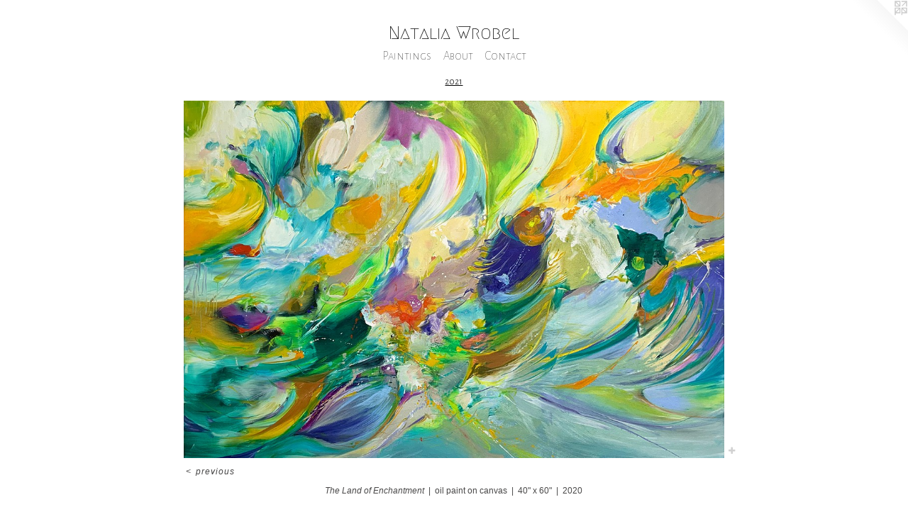

--- FILE ---
content_type: text/html;charset=utf-8
request_url: https://nataliaswrobel.com/artwork/4809689-The%20Land%20of%20Enchantment.html
body_size: 3621
content:
<!doctype html><html class="no-js a-image mobile-title-align--center has-mobile-menu-icon--left l-simple p-artwork has-page-nav mobile-menu-align--center has-wall-text "><head><meta charset="utf-8" /><meta content="IE=edge" http-equiv="X-UA-Compatible" /><meta http-equiv="X-OPP-Site-Id" content="43317" /><meta http-equiv="X-OPP-Revision" content="7064" /><meta http-equiv="X-OPP-Locke-Environment" content="production" /><meta http-equiv="X-OPP-Locke-Release" content="v0.0.141" /><title>Natalia Wrobel </title><link rel="canonical" href="https://nataliaswrobel.com/artwork/4809689-The%20Land%20of%20Enchantment.html" /><meta content="website" property="og:type" /><meta property="og:url" content="https://nataliaswrobel.com/artwork/4809689-The%20Land%20of%20Enchantment.html" /><meta property="og:title" content="The Land of Enchantment" /><meta content="width=device-width, initial-scale=1" name="viewport" /><link type="text/css" rel="stylesheet" href="//cdnjs.cloudflare.com/ajax/libs/normalize/3.0.2/normalize.min.css" /><link type="text/css" rel="stylesheet" media="only all" href="//maxcdn.bootstrapcdn.com/font-awesome/4.3.0/css/font-awesome.min.css" /><link type="text/css" rel="stylesheet" media="not all and (min-device-width: 600px) and (min-device-height: 600px)" href="/release/locke/production/v0.0.141/css/small.css" /><link type="text/css" rel="stylesheet" media="only all and (min-device-width: 600px) and (min-device-height: 600px)" href="/release/locke/production/v0.0.141/css/large-simple.css" /><link type="text/css" rel="stylesheet" media="not all and (min-device-width: 600px) and (min-device-height: 600px)" href="/r17658840600000007064/css/small-site.css" /><link type="text/css" rel="stylesheet" media="only all and (min-device-width: 600px) and (min-device-height: 600px)" href="/r17658840600000007064/css/large-site.css" /><link type="text/css" rel="stylesheet" media="only all and (min-device-width: 600px) and (min-device-height: 600px)" href="//fonts.googleapis.com/css?family=Alegreya+Sans+SC:100" /><link type="text/css" rel="stylesheet" media="only all and (min-device-width: 600px) and (min-device-height: 600px)" href="//fonts.googleapis.com/css?family=Alegreya+Sans+SC:300" /><link type="text/css" rel="stylesheet" media="only all and (min-device-width: 600px) and (min-device-height: 600px)" href="//fonts.googleapis.com/css?family=Megrim:400" /><link type="text/css" rel="stylesheet" media="not all and (min-device-width: 600px) and (min-device-height: 600px)" href="//fonts.googleapis.com/css?family=Alegreya+Sans+SC:100&amp;text=MENUHomePaintgsAbuCc" /><link type="text/css" rel="stylesheet" media="not all and (min-device-width: 600px) and (min-device-height: 600px)" href="//fonts.googleapis.com/css?family=Megrim:400&amp;text=Natli%20Wrobe" /><script>window.OPP = window.OPP || {};
OPP.modernMQ = 'only all';
OPP.smallMQ = 'not all and (min-device-width: 600px) and (min-device-height: 600px)';
OPP.largeMQ = 'only all and (min-device-width: 600px) and (min-device-height: 600px)';
OPP.downURI = '/x/3/1/7/43317/.down';
OPP.gracePeriodURI = '/x/3/1/7/43317/.grace_period';
OPP.imgL = function (img) {
  !window.lazySizes && img.onerror();
};
OPP.imgE = function (img) {
  img.onerror = img.onload = null;
  img.src = img.getAttribute('data-src');
  //img.srcset = img.getAttribute('data-srcset');
};</script><script src="/release/locke/production/v0.0.141/js/modernizr.js"></script><script src="/release/locke/production/v0.0.141/js/masonry.js"></script><script src="/release/locke/production/v0.0.141/js/respimage.js"></script><script src="/release/locke/production/v0.0.141/js/ls.aspectratio.js"></script><script src="/release/locke/production/v0.0.141/js/lazysizes.js"></script><script src="/release/locke/production/v0.0.141/js/large.js"></script><script src="/release/locke/production/v0.0.141/js/hammer.js"></script><script>if (!Modernizr.mq('only all')) { document.write('<link type="text/css" rel="stylesheet" href="/release/locke/production/v0.0.141/css/minimal.css">') }</script><style>.media-max-width {
  display: block;
}

@media (min-height: 1824px) {

  .media-max-width {
    max-width: 1931.0px;
  }

}

@media (max-height: 1824px) {

  .media-max-width {
    max-width: 105.8496476115897vh;
  }

}</style><script>(function(i,s,o,g,r,a,m){i['GoogleAnalyticsObject']=r;i[r]=i[r]||function(){
(i[r].q=i[r].q||[]).push(arguments)},i[r].l=1*new Date();a=s.createElement(o),
m=s.getElementsByTagName(o)[0];a.async=1;a.src=g;m.parentNode.insertBefore(a,m)
})(window,document,'script','//www.google-analytics.com/analytics.js','ga');
ga('create', 'UA-33800405-1', 'auto');
ga('send', 'pageview');</script></head><body><a class=" logo hidden--small" href="http://otherpeoplespixels.com/ref/nataliaswrobel.com" title="Website by OtherPeoplesPixels" target="_blank"></a><header id="header"><a class=" site-title" href="/home.html"><span class=" site-title-text u-break-word">Natalia Wrobel </span><div class=" site-title-media"></div></a><a id="mobile-menu-icon" class="mobile-menu-icon hidden--no-js hidden--large"><svg viewBox="0 0 21 16" width="21" height="16" fill="currentColor"><rect x="0" y="0" width="21" height="2" rx="0"></rect><rect x="0" y="7" width="21" height="2" rx="0"></rect><rect x="0" y="14" width="21" height="2" rx="0"></rect></svg></a></header><nav class=" hidden--large"><ul class=" site-nav"><li class="nav-item nav-home "><a class="nav-link " href="/home.html">Home</a></li><li class="nav-item expanded nav-museum "><a class="nav-link " href="/section/311324.html">Paintings</a><ul><li class="nav-gallery nav-item expanded "><a class="nav-link " href="/section/538644-2025.html">2025</a></li><li class="nav-gallery nav-item expanded "><a class="nav-link " href="/section/521110-2023-2024.html">2023-2024</a></li><li class="nav-gallery nav-item expanded "><a class="nav-link " href="/section/510618-2022%20.html">2022 </a></li><li class="nav-gallery nav-item expanded "><a class="selected nav-link " href="/section/505933-2021%20.html">2021 </a></li><li class="nav-gallery nav-item expanded "><a class="nav-link " href="/section/505934-2020.html">2020
</a></li><li class="nav-gallery nav-item expanded "><a class="nav-link " href="/section/476535-2019%20.html">2019 </a></li><li class="nav-gallery nav-item expanded "><a class="nav-link " href="/section/466927-2018%20.html">2018 </a></li><li class="nav-gallery nav-item expanded "><a class="nav-link " href="/section/459220-2017.html">2017</a></li><li class="nav-gallery nav-item expanded "><a class="nav-link " href="/section/527840-Paintings%2fDrawings%20on%20Paper%202023-2024.html">Paintings/Drawings on Paper 2023-2024</a></li><li class="nav-gallery nav-item expanded "><a class="nav-link " href="/section/505936-Archive.html">Archive</a></li><li class="nav-gallery nav-item expanded "><a class="nav-link " href="/section/472279-Available.html">Available</a></li></ul></li><li class="nav-news nav-item "><a class="nav-link " href="/news.html">About</a></li><li class="nav-item nav-contact "><a class="nav-link " href="/contact.html">Contact</a></li></ul></nav><div class=" content"><nav class=" hidden--small" id="nav"><header><a class=" site-title" href="/home.html"><span class=" site-title-text u-break-word">Natalia Wrobel </span><div class=" site-title-media"></div></a></header><ul class=" site-nav"><li class="nav-item nav-home "><a class="nav-link " href="/home.html">Home</a></li><li class="nav-item expanded nav-museum "><a class="nav-link " href="/section/311324.html">Paintings</a><ul><li class="nav-gallery nav-item expanded "><a class="nav-link " href="/section/538644-2025.html">2025</a></li><li class="nav-gallery nav-item expanded "><a class="nav-link " href="/section/521110-2023-2024.html">2023-2024</a></li><li class="nav-gallery nav-item expanded "><a class="nav-link " href="/section/510618-2022%20.html">2022 </a></li><li class="nav-gallery nav-item expanded "><a class="selected nav-link " href="/section/505933-2021%20.html">2021 </a></li><li class="nav-gallery nav-item expanded "><a class="nav-link " href="/section/505934-2020.html">2020
</a></li><li class="nav-gallery nav-item expanded "><a class="nav-link " href="/section/476535-2019%20.html">2019 </a></li><li class="nav-gallery nav-item expanded "><a class="nav-link " href="/section/466927-2018%20.html">2018 </a></li><li class="nav-gallery nav-item expanded "><a class="nav-link " href="/section/459220-2017.html">2017</a></li><li class="nav-gallery nav-item expanded "><a class="nav-link " href="/section/527840-Paintings%2fDrawings%20on%20Paper%202023-2024.html">Paintings/Drawings on Paper 2023-2024</a></li><li class="nav-gallery nav-item expanded "><a class="nav-link " href="/section/505936-Archive.html">Archive</a></li><li class="nav-gallery nav-item expanded "><a class="nav-link " href="/section/472279-Available.html">Available</a></li></ul></li><li class="nav-news nav-item "><a class="nav-link " href="/news.html">About</a></li><li class="nav-item nav-contact "><a class="nav-link " href="/contact.html">Contact</a></li></ul><footer><div class=" copyright">© NATALIA WROBEL</div><div class=" credit"><a href="http://otherpeoplespixels.com/ref/nataliaswrobel.com" target="_blank">Website by OtherPeoplesPixels</a></div></footer></nav><main id="main"><div class=" page clearfix media-max-width"><h1 class="parent-title title"><a href="/section/311324.html" class="root title-segment hidden--small">Paintings</a><span class=" title-sep hidden--small"> &gt; </span><a class=" title-segment" href="/section/505933-2021%20.html">2021 </a></h1><div class=" media-and-info"><div class=" page-media-wrapper media"><a class=" page-media u-spaceball" title="The Land of Enchantment" href="/section/505933-2021%20.html" id="media"><img data-aspectratio="1931/1277" class="u-img " alt="The Land of Enchantment" src="//img-cache.oppcdn.com/fixed/43317/assets/oeVy9r08kbRLi3xL.jpg" srcset="//img-cache.oppcdn.com/img/v1.0/s:43317/t:QkxBTksrVEVYVCtIRVJF/p:12/g:tl/o:2.5/a:50/q:90/1931x1277-oeVy9r08kbRLi3xL.jpg/1931x1277/aa2a6fd7e708ec85c8d17ca0b7b0ef73.jpg 1931w,
//img-cache.oppcdn.com/img/v1.0/s:43317/t:QkxBTksrVEVYVCtIRVJF/p:12/g:tl/o:2.5/a:50/q:90/2520x1220-oeVy9r08kbRLi3xL.jpg/1844x1220/8700825fe4b9117e469cae78a4828f64.jpg 1844w,
//img-cache.oppcdn.com/img/v1.0/s:43317/t:QkxBTksrVEVYVCtIRVJF/p:12/g:tl/o:2.5/a:50/q:90/1640x830-oeVy9r08kbRLi3xL.jpg/1255x830/cbb8078da1de3b888264a1755d2c2316.jpg 1255w,
//img-cache.oppcdn.com/img/v1.0/s:43317/t:QkxBTksrVEVYVCtIRVJF/p:12/g:tl/o:2.5/a:50/q:90/1400x720-oeVy9r08kbRLi3xL.jpg/1088x720/81bcc44f7f95dc8fa6a3023850ae07af.jpg 1088w,
//img-cache.oppcdn.com/img/v1.0/s:43317/t:QkxBTksrVEVYVCtIRVJF/p:12/g:tl/o:2.5/a:50/q:90/984x4096-oeVy9r08kbRLi3xL.jpg/984x650/f0eb79a5ab69c6f8b8817b93aa8607fc.jpg 984w,
//img-cache.oppcdn.com/img/v1.0/s:43317/t:QkxBTksrVEVYVCtIRVJF/p:12/g:tl/o:2.5/a:50/q:90/984x588-oeVy9r08kbRLi3xL.jpg/889x588/20f42396120ae00f6efd9c06ad286730.jpg 889w,
//img-cache.oppcdn.com/fixed/43317/assets/oeVy9r08kbRLi3xL.jpg 640w" sizes="(max-device-width: 599px) 100vw,
(max-device-height: 599px) 100vw,
(max-width: 640px) 640px,
(max-height: 423px) 640px,
(max-width: 889px) 889px,
(max-height: 588px) 889px,
(max-width: 984px) 984px,
(max-height: 650px) 984px,
(max-width: 1088px) 1088px,
(max-height: 720px) 1088px,
(max-width: 1255px) 1255px,
(max-height: 830px) 1255px,
(max-width: 1844px) 1844px,
(max-height: 1220px) 1844px,
1931px" /></a><a class=" zoom-corner" style="display: none" id="zoom-corner"><span class=" zoom-icon fa fa-search-plus"></span></a><div class="share-buttons a2a_kit social-icons hidden--small" data-a2a-title="The Land of Enchantment" data-a2a-url="https://nataliaswrobel.com/artwork/4809689-The%20Land%20of%20Enchantment.html"><a target="_blank" class="u-img-link share-button a2a_dd " href="https://www.addtoany.com/share_save"><span class="social-icon share fa-plus fa "></span></a></div></div><div class=" info border-color"><div class=" wall-text border-color"><div class=" wt-item wt-title">The Land of Enchantment</div><div class=" wt-item wt-media">oil paint on canvas</div><div class=" wt-item wt-dimensions">40" x 60"</div><div class=" wt-item wt-date">2020</div></div><div class=" page-nav hidden--small border-color clearfix"><a class=" prev" id="artwork-prev" href="/artwork/4844765-Amor%20Fati.html">&lt; <span class=" m-hover-show">previous</span></a></div></div></div><div class="description description-2 wordy t-multi-column u-columns-1 u-break-word border-color hr-before--small"><p><i>Available, email <a target="_blank" shape="rect" href="mailto:info@nataliaswrobel.com">info@nataliaswrobel.com</a> or <a target="_blank" shape="rect" href="mailto:info@abigailogilvy.com">info@abigailogilvy.com</a> to inquire</i> <br clear="none" /></p></div><div class="share-buttons a2a_kit social-icons hidden--large" data-a2a-title="The Land of Enchantment" data-a2a-url="https://nataliaswrobel.com/artwork/4809689-The%20Land%20of%20Enchantment.html"><a target="_blank" class="u-img-link share-button a2a_dd " href="https://www.addtoany.com/share_save"><span class="social-icon share fa-plus fa "></span></a></div></div></main></div><footer><div class=" copyright">© NATALIA WROBEL</div><div class=" credit"><a href="http://otherpeoplespixels.com/ref/nataliaswrobel.com" target="_blank">Website by OtherPeoplesPixels</a></div></footer><div class=" modal zoom-modal" style="display: none" id="zoom-modal"><style>@media (min-aspect-ratio: 1931/1277) {

  .zoom-media {
    width: auto;
    max-height: 1277px;
    height: 100%;
  }

}

@media (max-aspect-ratio: 1931/1277) {

  .zoom-media {
    height: auto;
    max-width: 1931px;
    width: 100%;
  }

}
@supports (object-fit: contain) {
  img.zoom-media {
    object-fit: contain;
    width: 100%;
    height: 100%;
    max-width: 1931px;
    max-height: 1277px;
  }
}</style><div class=" zoom-media-wrapper u-spaceball"><img onerror="OPP.imgE(this);" onload="OPP.imgL(this);" data-src="//img-cache.oppcdn.com/fixed/43317/assets/oeVy9r08kbRLi3xL.jpg" data-srcset="//img-cache.oppcdn.com/img/v1.0/s:43317/t:QkxBTksrVEVYVCtIRVJF/p:12/g:tl/o:2.5/a:50/q:90/1931x1277-oeVy9r08kbRLi3xL.jpg/1931x1277/aa2a6fd7e708ec85c8d17ca0b7b0ef73.jpg 1931w,
//img-cache.oppcdn.com/img/v1.0/s:43317/t:QkxBTksrVEVYVCtIRVJF/p:12/g:tl/o:2.5/a:50/q:90/2520x1220-oeVy9r08kbRLi3xL.jpg/1844x1220/8700825fe4b9117e469cae78a4828f64.jpg 1844w,
//img-cache.oppcdn.com/img/v1.0/s:43317/t:QkxBTksrVEVYVCtIRVJF/p:12/g:tl/o:2.5/a:50/q:90/1640x830-oeVy9r08kbRLi3xL.jpg/1255x830/cbb8078da1de3b888264a1755d2c2316.jpg 1255w,
//img-cache.oppcdn.com/img/v1.0/s:43317/t:QkxBTksrVEVYVCtIRVJF/p:12/g:tl/o:2.5/a:50/q:90/1400x720-oeVy9r08kbRLi3xL.jpg/1088x720/81bcc44f7f95dc8fa6a3023850ae07af.jpg 1088w,
//img-cache.oppcdn.com/img/v1.0/s:43317/t:QkxBTksrVEVYVCtIRVJF/p:12/g:tl/o:2.5/a:50/q:90/984x4096-oeVy9r08kbRLi3xL.jpg/984x650/f0eb79a5ab69c6f8b8817b93aa8607fc.jpg 984w,
//img-cache.oppcdn.com/img/v1.0/s:43317/t:QkxBTksrVEVYVCtIRVJF/p:12/g:tl/o:2.5/a:50/q:90/984x588-oeVy9r08kbRLi3xL.jpg/889x588/20f42396120ae00f6efd9c06ad286730.jpg 889w,
//img-cache.oppcdn.com/fixed/43317/assets/oeVy9r08kbRLi3xL.jpg 640w" data-sizes="(max-device-width: 599px) 100vw,
(max-device-height: 599px) 100vw,
(max-width: 640px) 640px,
(max-height: 423px) 640px,
(max-width: 889px) 889px,
(max-height: 588px) 889px,
(max-width: 984px) 984px,
(max-height: 650px) 984px,
(max-width: 1088px) 1088px,
(max-height: 720px) 1088px,
(max-width: 1255px) 1255px,
(max-height: 830px) 1255px,
(max-width: 1844px) 1844px,
(max-height: 1220px) 1844px,
1931px" class="zoom-media lazyload hidden--no-js " alt="The Land of Enchantment" /><noscript><img class="zoom-media " alt="The Land of Enchantment" src="//img-cache.oppcdn.com/fixed/43317/assets/oeVy9r08kbRLi3xL.jpg" /></noscript></div></div><div class=" offline"></div><script src="/release/locke/production/v0.0.141/js/small.js"></script><script src="/release/locke/production/v0.0.141/js/artwork.js"></script><script>var a2a_config = a2a_config || {};a2a_config.prioritize = ['facebook','twitter','linkedin','googleplus','pinterest','instagram','tumblr','share'];a2a_config.onclick = 1;(function(){  var a = document.createElement('script');  a.type = 'text/javascript'; a.async = true;  a.src = '//static.addtoany.com/menu/page.js';  document.getElementsByTagName('head')[0].appendChild(a);})();</script><script>window.oppa=window.oppa||function(){(oppa.q=oppa.q||[]).push(arguments)};oppa('config','pathname','production/v0.0.141/43317');oppa('set','g','true');oppa('set','l','simple');oppa('set','p','artwork');oppa('set','a','image');oppa('rect','m','media','');oppa('send');</script><script async="" src="/release/locke/production/v0.0.141/js/analytics.js"></script><script src="https://otherpeoplespixels.com/static/enable-preview.js"></script></body></html>

--- FILE ---
content_type: text/css;charset=utf-8
request_url: https://nataliaswrobel.com/r17658840600000007064/css/large-site.css
body_size: 499
content:
body {
  background-color: #FFFFFF;
  font-weight: normal;
  font-style: normal;
  font-family: "Arial", "Helvetica", sans-serif;
}

body {
  color: #484747;
}

main a {
  color: #7d7d7d;
}

main a:hover {
  text-decoration: underline;
  color: #979797;
}

main a:visited {
  color: #979797;
}

.site-title, .mobile-menu-icon {
  color: #080808;
}

.site-nav, .mobile-menu-link, nav:before, nav:after {
  color: #000000;
}

.site-nav a {
  color: #000000;
}

.site-nav a:hover {
  text-decoration: none;
  color: #1a1a1a;
}

.site-nav a:visited {
  color: #000000;
}

.site-nav a.selected {
  color: #1a1a1a;
}

.site-nav:hover a.selected {
  color: #000000;
}

footer {
  color: #d6d6d6;
}

footer a {
  color: #7d7d7d;
}

footer a:hover {
  text-decoration: underline;
  color: #979797;
}

footer a:visited {
  color: #979797;
}

.title, .news-item-title, .flex-page-title {
  color: #000000;
}

.title a {
  color: #000000;
}

.title a:hover {
  text-decoration: none;
  color: #1a1a1a;
}

.title a:visited {
  color: #000000;
}

.hr, .hr-before:before, .hr-after:after, .hr-before--small:before, .hr-before--large:before, .hr-after--small:after, .hr-after--large:after {
  border-top-color: #aeadad;
}

.button {
  background: #7d7d7d;
  color: #FFFFFF;
}

.social-icon {
  background-color: #484747;
  color: #FFFFFF;
}

.welcome-modal {
  background-color: #FFFFFF;
}

.share-button .social-icon {
  color: #484747;
}

.site-title {
  font-family: "Megrim", sans-serif;
  font-style: normal;
  font-weight: 400;
}

.site-nav {
  font-family: "Alegreya Sans SC", sans-serif;
  font-style: normal;
  font-weight: 100;
}

.section-title, .parent-title, .news-item-title, .link-name, .preview-placeholder, .preview-image, .flex-page-title {
  font-family: "Alegreya Sans SC", sans-serif;
  font-style: normal;
  font-weight: 300;
}

body {
  font-size: 12px;
}

.site-title {
  font-size: 26px;
}

.site-nav {
  font-size: 17px;
}

.title, .news-item-title, .link-name, .flex-page-title {
  font-size: 13px;
}

.border-color {
  border-color: hsla(0, 0.6993007%, 28.039215%, 0.2);
}

.p-artwork .page-nav a {
  color: #484747;
}

.p-artwork .page-nav a:hover {
  text-decoration: none;
  color: #484747;
}

.p-artwork .page-nav a:visited {
  color: #484747;
}

.wordy {
  text-align: left;
}

--- FILE ---
content_type: text/css;charset=utf-8
request_url: https://nataliaswrobel.com/r17658840600000007064/css/small-site.css
body_size: 363
content:
body {
  background-color: #FFFFFF;
  font-weight: normal;
  font-style: normal;
  font-family: "Arial", "Helvetica", sans-serif;
}

body {
  color: #484747;
}

main a {
  color: #7d7d7d;
}

main a:hover {
  text-decoration: underline;
  color: #979797;
}

main a:visited {
  color: #979797;
}

.site-title, .mobile-menu-icon {
  color: #080808;
}

.site-nav, .mobile-menu-link, nav:before, nav:after {
  color: #000000;
}

.site-nav a {
  color: #000000;
}

.site-nav a:hover {
  text-decoration: none;
  color: #1a1a1a;
}

.site-nav a:visited {
  color: #000000;
}

.site-nav a.selected {
  color: #1a1a1a;
}

.site-nav:hover a.selected {
  color: #000000;
}

footer {
  color: #d6d6d6;
}

footer a {
  color: #7d7d7d;
}

footer a:hover {
  text-decoration: underline;
  color: #979797;
}

footer a:visited {
  color: #979797;
}

.title, .news-item-title, .flex-page-title {
  color: #000000;
}

.title a {
  color: #000000;
}

.title a:hover {
  text-decoration: none;
  color: #1a1a1a;
}

.title a:visited {
  color: #000000;
}

.hr, .hr-before:before, .hr-after:after, .hr-before--small:before, .hr-before--large:before, .hr-after--small:after, .hr-after--large:after {
  border-top-color: #aeadad;
}

.button {
  background: #7d7d7d;
  color: #FFFFFF;
}

.social-icon {
  background-color: #484747;
  color: #FFFFFF;
}

.welcome-modal {
  background-color: #FFFFFF;
}

.site-title {
  font-family: "Megrim", sans-serif;
  font-style: normal;
  font-weight: 400;
}

nav {
  font-family: "Alegreya Sans SC", sans-serif;
  font-style: normal;
  font-weight: 100;
}

.wordy {
  text-align: left;
}

.site-title {
  font-size: 2.1875rem;
}

footer .credit a {
  color: #484747;
}

--- FILE ---
content_type: text/css; charset=utf-8
request_url: https://fonts.googleapis.com/css?family=Alegreya+Sans+SC:100&text=MENUHomePaintgsAbuCc
body_size: -437
content:
@font-face {
  font-family: 'Alegreya Sans SC';
  font-style: normal;
  font-weight: 100;
  src: url(https://fonts.gstatic.com/l/font?kit=mtGn4-RGJqfMvt7P8FUr0Q1j-Hf1Dipl9w5DPYpMJ64ufCJc4mxHAFNe4HUy6wje1cri&skey=a595ff14eb655a69&v=v24) format('woff2');
}


--- FILE ---
content_type: text/css; charset=utf-8
request_url: https://fonts.googleapis.com/css?family=Megrim:400&text=Natli%20Wrobe
body_size: -468
content:
@font-face {
  font-family: 'Megrim';
  font-style: normal;
  font-weight: 400;
  src: url(https://fonts.gstatic.com/l/font?kit=46kulbz5WjvLqJZlaGXmd0Vy3HEXTvMrwfIT3wIB&skey=4589d61c1b6a14ca&v=v18) format('woff2');
}


--- FILE ---
content_type: text/plain
request_url: https://www.google-analytics.com/j/collect?v=1&_v=j102&a=882137792&t=pageview&_s=1&dl=https%3A%2F%2Fnataliaswrobel.com%2Fartwork%2F4809689-The%2520Land%2520of%2520Enchantment.html&ul=en-us%40posix&dt=Natalia%20Wrobel&sr=1280x720&vp=1280x720&_u=IEBAAEABAAAAACAAI~&jid=1558915371&gjid=1765196034&cid=587146760.1769010905&tid=UA-33800405-1&_gid=1986073179.1769010905&_r=1&_slc=1&z=1023437905
body_size: -451
content:
2,cG-02EC2VSKMC